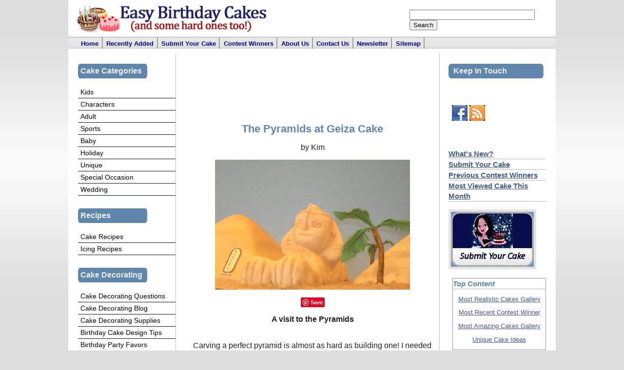

--- FILE ---
content_type: text/html; charset=UTF-8
request_url: https://www.easy-birthday-cakes.com/the-pyramids-at-geiza-cake.html
body_size: 23694
content:
<!DOCTYPE HTML PUBLIC "-//W3C//DTD HTML 4.01 Transitional//EN"
"http://www.w3.org/TR/html4/loose.dtd">
<html>
<head> <meta http-equiv="Content-Type" content="text/html; charset=UTF-8">
<title>The Pyramids at Geiza Cake</title>
<meta name="Description" content="Carving a perfect pyramid is almost as hard as building one!  I needed to build a template/guide that would allow symmetry when carving the cakes.    The">
<link rel="shortcut icon" type="image/vnd.microsoft.icon" href="https://www.easy-birthday-cakes.com/favicon.ico">
<link rel="canonical" href="https://www.easy-birthday-cakes.com/the-pyramids-at-geiza-cake.html"/>
<script language="JavaScript" type="text/javascript">function MM_swapImgRestore(){var i,x,a=document.MM_sr;for(i=0;a&&i<a.length&&(x=a[i])&&x.oSrc;i++)x.src=x.oSrc;}function MM_preloadImages(){var d=document;if(d.images){if(!d.MM_p)d.MM_p=new Array();var i,j=d.MM_p.length,a=MM_preloadImages.arguments;for(i=0;i<a.length;i++)if(a[i].indexOf("#")!=0){d.MM_p[j]=new Image;d.MM_p[j++].src=a[i];}}}function MM_swapImage(){var i,j=0,x,a=MM_swapImage.arguments;document.MM_sr=new Array;for(i=0;i<(a.length-2);i+=3)if((x=MM_findObj(a[i]))!=null){document.MM_sr[j++]=x;if(!x.oSrc)x.oSrc=x.src;x.src=a[i+2];}}function MM_openBrWindow(theURL,winName,features){window.open(theURL,winName,features);}function MM_findObj(n,d){var p,i,x;if(!d)d=document;if((p=n.indexOf("?"))>0&&parent.frames.length){d=parent.frames[n.substring(p+1)].document;n=n.substring(0,p);}if(!(x=d[n])&&d.all)x=d.all[n];for(i=0;!x&&i<d.forms.length;i++)x=d.forms[i][n];for(i=0;!x&&d.layers&&i<d.layers.length;i++)x=MM_findObj(n,d.layers[i].document);if(!x&&d.getElementById)x=d.getElementById(n);return x;}</script>
<script language="JavaScript" type="text/JavaScript">function MM_displayStatusMsg(msgStr){status=msgStr;document.MM_returnValue=true;}</script>
<style type="text/css">.AdSenseBoxRight{margin:0 18px 12px 18px;float:right}.AdSenseBoxLeft{margin:0 18px 12px 18px;float:left}.AdSenseBoxCenter{width:100%;margin:12px auto;text-align:center}</style>
<link href="https://www.easy-birthday-cakes.com/support-files/A.main.css.pagespeed.cf.gxRe3fMxfh.css" rel="stylesheet" type="text/css"/>
<!--[if IE 5]>
<style type="text/css"> /* place css box model fixes for IE 5* in this conditional comment */
.thrColFixHdr #sidebar1 { width: 180px; }
.thrColFixHdr #sidebar2 { width: 190px; }
</style>
<![endif]--><!--[if IE]>
<style type="text/css"> /* place css fixes for all versions of IE in this conditional comment */
.thrColFixHdr #sidebar2, .thrColFixHdr #sidebar1 { padding-top: 30px; }
.thrColFixHdr #mainContent { zoom: 1; }
/* the above proprietary zoom property gives IE the hasLayout it needs to avoid several bugs */
</style>
<![endif]-->
<!-- start: SSI z-end-of-head-section.shtml --><!--
--><!-- begin end of head section -->
<link rel="stylesheet" href="https://www.easy-birthday-cakes.com/support-files/A.prettyphoto.css.pagespeed.cf.i2VlXVXY6q.css" type="text/css" media="screen" title="prettyphoto main stylesheet" charset="utf-8">
<script src="https://www.easy-birthday-cakes.com/support-files/jquery-1.6.1.min.js.pagespeed.jm.Cat7U0GY1B.js" type="text/javascript"></script>
<script src="https://www.easy-birthday-cakes.com/support-files/jquery.prettyphoto.js.pagespeed.jm.bmg7p4iA-K.js" type="text/javascript" charset="utf-8"></script>
<script type="text/javascript">var switchTo5x=true;</script>
<script type="text/javascript" src="https://ws.sharethis.com/button/buttons.js"></script>
<script type="text/javascript" src="https://ss.sharethis.com/loader.js"></script>
<script type="text/javascript">var _gaq=_gaq||[];_gaq.push(['_setAccount','UA-1229957-2']);_gaq.push(['_trackPageview']);(function(){var ga=document.createElement('script');ga.type='text/javascript';ga.async=true;ga.src=('https:'==document.location.protocol?'https://ssl':'http://www')+'.google-analytics.com/ga.js';var s=document.getElementsByTagName('script')[0];s.parentNode.insertBefore(ga,s);})();</script>
<!-- end end of head section --><!--
--><!-- end: SSI z-end-of-head-section.shtml -->
<meta http-equiv="Content-Type" content="text/html; charset=UTF-8"/>
<script type="text/javascript" src="https://www.easy-birthday-cakes.com/sd/support-files/fix.js.pagespeed.jm.by72s1QuCJ.js"></script> <!-- start: tool_blocks.sbi_html_head -->
<link rel="alternate" type="application/rss+xml" title="RSS" href="https://www.easy-birthday-cakes.com/birthday-cakes.xml">
<!-- SD -->
<script type="text/javascript" language="JavaScript">var https_page=0</script>
<script type="text/javascript" charset="utf-8">//<![CDATA[
(function(){document.addEventListener("DOMContentLoaded",function(ev){var forms=[];forms=forms.concat([].slice.call(document.querySelectorAll('.Ezine2 form')));forms=forms.concat([].slice.call(document.querySelectorAll('.c2Form')));if(!/gdpr\-/.test(window.location.pathname)){forms=forms.concat([].slice.call(document.querySelectorAll('[class^=" FormBlock"]')));forms=forms.concat([].slice.call(document.querySelectorAll('[class^="FormBlock"]')));var userDomain=window.location.origin.replace(/sbi([A-za-z0-9]+)\.sitesell\./,"");var hostForms=[].slice.call(document.querySelectorAll('form[action^="'+userDomain+'"]'));hostForms=hostForms.concat([].slice.call(document.querySelectorAll('form[action^="/"]')));for(var i=0,ilen=hostForms.length;i<ilen;i++){if(forms.indexOf(hostForms[i])===-1){forms.push(hostForms[i]);}}}var blockForm=function(el){el.addEventListener('submit',function(ev){ev.preventDefault();},false);var buttons=el.querySelectorAll('input[type="submit"], button[type="submit"], input[value="Submit"], input[type="button"]');for(var i=0,ilen=buttons.length;i<ilen;i++){buttons[i].setAttribute("disabled","disabled");buttons[i].style.cursor="no-drop";}};for(var i=0,ilen=forms.length;i<ilen;i++){blockForm(forms[i]);}});}());
//]]></script><!-- end: tool_blocks.sbi_html_head --><meta property="og:title" content="The Pyramids at Geiza Cake"/>
<meta property="og:description" content="Carving a perfect pyramid is almost as hard as building one! I needed to build a template/guide that would allow symmetry when carving the cakes. The"/>
<meta property="og:type" content="article"/>
<meta property="og:url" content="https://www.easy-birthday-cakes.com/the-pyramids-at-geiza-cake.html"/>
<meta property="og:image" content="https://www.easy-birthday-cakes.com/images/the-pyramids-at-geiza-cake-21458380.jpg"/>
<meta property="og:image" content="https://www.easy-birthday-cakes.com/Birthday-Cakes-fb.jpg"/>
</head>
<body>
<div id="container">
<!-- this div contains the whole page -->
<div id="header">
<!-- start: SSI z-header-new.shtml --><!--
--><div id="site_title">
<h1><a href="https://www.easy-birthday-cakes.com" target="_parent" onclick="return FIX.track(this);">
<img src="https://www.easy-birthday-cakes.com/image-files/xeasy-birthday-cakes-logo.png.pagespeed.ic.pvoyIQg9YS.webp" alt="Easy Birthday Cakes"/>
</a></h1>
</div> <!-- end of site_title -->
<div id="header_right">
<form action="https://www.google.com/cse" id="cse-search-box">
<div>
<input type="hidden" name="cx" value="partner-pub-5720746295812587:g3c8bpud5ts"/>
<input type="hidden" name="ie" value="ISO-8859-1"/>
<input type="text" name="q" size="30"/>
<input type="submit" name="sa" value="Search"/>
</div>
</form>
</div><!--
--><!-- end: SSI z-header-new.shtml -->
</div><!-- end #header -->
<!-- begin Main Content -->
<div id="mainContent">
<div class="fltrt"><!-- start: tool_blocks.faceit_like.3 --><div style='min-height:94px; display: block;'><div class="fb-button"><div style="margin-top:10px"><div class="fb-like" data-font="" data-href="http://www.easy-birthday-cakes.com/the-pyramids-at-geiza-cake.html" data-layout="button_count" data-send="false" data-show-faces="true" data-width="100"></div></div></div></div><!-- end: tool_blocks.faceit_like.3 --></div>
<br>
<br>
<BR CLEAR=All>
<br>
<!--  -->
<style type="text/css">.errFld{padding:3px}.errFldOn{padding:0;border:3px solid red}.errMsg{font-weight:bold;color:red;visibility:hidden}.errMsgOn{visibility:visible}#edit textarea{border:1px solid #000}.editTitle{font-size:22px;font-weight:bold;text-align:center}#preview .editTitle{margin-top:0}.editName,.editCountry{text-align:center}.editName,.editCountry,.editBody{}.editBody{text-align:left}#preview{margin-left:auto;margin-right:auto}.GadSense{float:left;vertical-align:top;padding:0 8px 8px 0;margin:0 8px 0 0}.gLinkUnitTop{width:466px;margin:12px auto}.gLinkUnitBot{width:120px;float:right;margin:4px 0 24px 36px}</style>
<div id="submission_24594829" style="border:0px solid black;padding:5px;">
<h1 style="text-align:center;">The Pyramids at Geiza Cake</h1>
<p style="text-align:center;">
by Kim
</p>
<script type="text/javascript">function showPreview(id){var parts=id.split('_');var sub=parts[0];var divs=document.getElementsByTagName('div');var imagePreviews=[];for(var i=0,ilen=divs.length;i<ilen;i++){var div=divs[i];if(/(^|\s+)imagePreview(\s+|$)/.test(div.className)){imagePreviews.push(div);}}for(var i=0,ilen=imagePreviews.length;i<ilen;i++){var imagePreview=imagePreviews[i];var subgroup=new RegExp('preview_'+sub+'_');if(imagePreview.id.match(subgroup)&&imagePreview.id!='preview_'+id){imagePreview.style.display='none';}}for(var i=0,ilen=imagePreviews.length;i<ilen;i++){var imagePreview=imagePreviews[i];if(imagePreview.id=='preview_'+id){imagePreview.style.display='';}}}function stopPropagation(e){if(e.stopPropagation){e.stopPropagation();}else{e.cancelBubble=true;}}</script>
<div class="imagePreview" id="preview_24594829_1" style="">
<p style="text-align:center;">
<img src="//www.easy-birthday-cakes.com/images/the-pyramids-at-geiza-cake-21458380.jpg" alt="A visit to the Pyramids" title="A visit to the Pyramids" width="400" height="267">
<br/><div style="margin-top:5px; text-align:center">
<a href="http://pinterest.com/pin/create/button/?media=https%3A%2F%2Fwww.easy-birthday-cakes.com%2Fimages%2Fthe-pyramids-at-geiza-cake-21458380.jpg&url=https%3A%2F%2Fwww.easy-birthday-cakes.com%2Fthe-pyramids-at-geiza-cake.html&description=A%20visit%20to%20the%20Pyramids%3A%20Carving%20a%20perfect%20pyramid%20is%20almost%20as%20hard%20as%20building%20one%21%20%20I%20needed%20to%20build%20a%20template%2Fguide%20that%20would%20allow%20symmetry%20when%20carving%20the%20cakes.%20%20%20%20The" class="pin-it-button" count-layout="none"><img border="0" src="//assets.pinterest.com/images/PinExt.png" title="Pin It"/></a>
</div>
</p>
<p style="font-weight:bold;text-align:center;">A visit to the Pyramids</p>
</div>
<!-- Thumbnails section -->
<style type="text/css">table#thumbs{margin:0 auto}table#thumbs td{text-align:center;vertical-align:bottom}</style>
<div style="text-align:center">
<table id="thumbs">
<tr>
</tr>
</table>
</div>
<!-- End of thumbnails section -->
<p>
Carving a perfect pyramid is almost as hard as building one! I needed to build a template/guide that would allow symmetry when carving the cakes. <br><br><div class="AdSenseBoxCenter"><script type="text/javascript">google_ad_client="ca-pub-5720746295812587";google_ad_slot="7707462703";google_ad_width=336;google_ad_height=280;</script>
<script type="text/javascript" src="https://pagead2.googlesyndication.com/pagead/show_ads.js"></script></div><br>The cakes were covered in fondant and embossed with a brick design and then dusted with edible color. <br><br>The Palm Trees were sculpted out of gumpaste. <br><br>The entire display was almost 3 feet long and weighed close to thirty pounds.
</p>
</div>
<div class="AdSenseBoxCenter"><script type="text/javascript">google_ad_client="ca-pub-5720746295812587";google_ad_slot="9660657498";google_ad_width=468;google_ad_height=60;</script>
<script type="text/javascript" src="https://pagead2.googlesyndication.com/pagead/show_ads.js"></script></div>
<table id="comments" style="width:100%; max-width:450px;" border="0" cellpadding="4" cellspacing="0">
<tr>
<td>
<h3 style="text-align:center;">
Comments for The Pyramids at Geiza Cake<br>
<!-- The Pyramids at Geiza Cake -->
</h3>
<p style="text-align:center; font-weight:bold;">
Average Rating <img src="[data-uri]" alt="star"><img src="[data-uri]" alt="star"><img src="[data-uri]" alt="star"><img src="[data-uri]" alt="star"><img src="[data-uri]" alt="star">
</p>
<p style="text-align:center">
<a href="https://www.easy-birthday-cakes.com/the-pyramids-at-geiza-cake-comment-form.html">Click here to add your own comments</a>
</p>
</td>
</tr>
<tr>
<td style="text-align:center;">
<div id="24600802">
<div id="comment_24600802">
<table style="width:100%; padding:4px;">
<tr>
<td valign="top" style="width:25%;text-align:left;" class="date">
Jan 24, 2011<br>
<strong>Rating</strong><br>
<img src="[data-uri]" alt="star"><img src="[data-uri]" alt="star"><img src="[data-uri]" alt="star"><img src="[data-uri]" alt="star"><img src="[data-uri]" alt="star">
</td>
<td valign="top" style="text-align:left;">
<strong>PRETTY GOOD!!</strong>
<br>
<!-- NANCY OF CA -->
<span class="author" style="text-align:left;"><strong>by: NANCY OF CA </strong></span>
<br>
<br><span class="subBodyText">
THAT WAS QUITE A CAKE, VERY GOOD AND BOY THAT'S A BIG ONE. YOU DID A VERY GOOD JOB ON IT. BE PROUD OF WHAT YOU DO. I LOVE IT!!! NANCY OF CA</span>
</td>
</tr>
</table>
<hr>
</div>
</div>
</td>
</tr>
<tr>
<td>
<p style="text-align:center;">
<a href="https://www.easy-birthday-cakes.com/the-pyramids-at-geiza-cake-comment-form.html">Click here to add your own comments</a>
</p>
<p>
<a href="https://www.easy-birthday-cakes.com/adult-birthday-cake-visitors.html#INV">
Join in and write your own page! It's easy to do. How? Simply click here to return to <b>Adult Birthday Cakes</b>.</a>
<!-- Adult Birthday Cakes -->
</p>
</td>
</tr>
</table>
<div class="AdSenseBoxCenter"><script type="text/javascript">google_ad_client="ca-pub-5720746295812587";google_ad_slot="9660657498";google_ad_width=468;google_ad_height=60;</script>
<script type="text/javascript" src="https://pagead2.googlesyndication.com/pagead/show_ads.js"></script></div>
<script type="text/javascript" src="//assets.pinterest.com/js/pinit.js"></script>
<!-- Kim -->
<!-- Adult Birthday Cakes -->
<p><br><h3>Must See Pages for this Month!</h3><ul></p><p><li><a href="https://www.easy-birthday-cakes.com/most-amazing-cakes.html" onclick="return FIX.track(this);">Most Amazing Cakes Gallery</a></p><p><li><a href="https://www.easy-birthday-cakes.com/seasonal-cakes.html" onclick="return FIX.track(this);">Seasonal Cakes</a></p><p><li><a href="https://www.easy-birthday-cakes.com/birthday-cake-ideas.html" onclick="return FIX.track(this);">Unique Cakes</a></p><p><li><a href="https://www.easy-birthday-cakes.com/kids-birthday-cakes.html" onclick="return FIX.track(this);">Kids Cakes</a></p></li>And Don't Forget...<p><li><a href="https://www.easy-birthday-cakes.com" onclick="return FIX.track(this);">Our Home Page - Start Here!</a></p></li></ul><br><br>
<!-- start: SSI z-end-of-main-content-c2.shtml --><!--
--><center> <!-- start: tool_blocks.socializeit -->
<!-- end: tool_blocks.socializeit --><br>
</center>
<br>
<br>
<center><h3>Free Newsletter</h3></center>
<center><h4>Sign up for our free
newsletter "The Icing on the Cake"</h4>
<BR CLEAR=All>
<form action="https://www.easy-birthday-cakes.com/cgi-bin/mailout/mailmgr.cgi" method="post"> <input name="list_id" value="5543" type="hidden"><input name="action" value="subscribe" type="hidden">
<table align="" bgcolor="#ffffff" border="1" cellpadding="5" cellspacing="0">
<tbody>
<tr>
<td valign="top" align="center"><b>Email</b><br>
<input name="email" size="12" type="text"><br>
<b>Name</b><br>
<input name="name" size="12" type="text"><br>
<font size="1"><b>Then</b><br>
<input value="Subscribe" name="SUBMIT" type="SUBMIT"><br>
Don't worry -- your e-mail address is totally secure.<br>
I promise to use it <b>only</b> to send you The Icing on the Cake.</font>
</td>
</tr>
</tbody>
</table></form></center>
<br>
<br>
<!--
--><!-- end: SSI z-end-of-main-content-c2.shtml -->
</div>
<!-- end #mainContent -->
<div id="horizNav">
<!-- start: SSI z-horizontal-navigation.shtml --><!--
--><ul>
<li><a href="https://www.easy-birthday-cakes.com/index.html" onclick="return FIX.track(this);">Home</a></li>
<li><a href="https://www.easy-birthday-cakes.com/Birthday-Cakes-blog.html" onclick="return FIX.track(this);">Recently Added</a></li>
<li><a href="https://www.easy-birthday-cakes.com/birthday-cakes-visitors.html" onclick="return FIX.track(this);">Submit Your Cake</a></li>
<li><a href="https://www.easy-birthday-cakes.com/cake-decorating-contest-winners.html" onclick="return FIX.track(this);">Contest Winners</a></li>
<li><a href="https://www.easy-birthday-cakes.com/about-us.html" onclick="return FIX.track(this);">About Us</a></li>
<li><a href="https://www.easy-birthday-cakes.com/contact-us.html" onclick="return FIX.track(this);">Contact Us</a> </li>
<li><a href="https://www.easy-birthday-cakes.com/cake-decorating-ideas.html" onclick="return FIX.track(this);">Newsletter</a> </li>
<li><a href="https://www.easy-birthday-cakes.com/sitemap.html" onclick="return FIX.track(this);">Sitemap</a> </li>
</ul><!--
--><!-- end: SSI z-horizontal-navigation.shtml -->
</div>
<div id="sidebar1">
<!-- start: SSI z-sidebar-1-top-c2.shtml --><!--
-->
<div id="leftNav">
<h3>Cake Categories</h3>
<ul>
<li><a href="https://www.easy-birthday-cakes.com/kids-birthday-cakes.html" onclick="return FIX.track(this);">Kids</a></li>
<li><a href="https://www.easy-birthday-cakes.com/childrens-birthday-cakes.html" onclick="return FIX.track(this);">Characters</a> </li>
<li><a href="https://www.easy-birthday-cakes.com/adult-birthday-cake.html" onclick="return FIX.track(this);">Adult</a> </li>
<li><a href="https://www.easy-birthday-cakes.com/birthday-cake-designs.html" onclick="return FIX.track(this);">Sports</a> </li>
<li><a href="https://www.easy-birthday-cakes.com/baby-shower-cakes.html" onclick="return FIX.track(this);">Baby</a> </li>
<li><a href="https://www.easy-birthday-cakes.com/cake-designs.html" onclick="return FIX.track(this);">Holiday</a> </li>
<li><a href="https://www.easy-birthday-cakes.com/birthday-cake-ideas.html" onclick="return FIX.track(this);">Unique</a> </li>
<li><a href="https://www.easy-birthday-cakes.com/cake-decoration.html" onclick="return FIX.track(this);">Special Occasion</a> </li>
<li><a href="https://www.easy-birthday-cakes.com/wedding-cakes.html" onclick="return FIX.track(this);">Wedding</a> </li>
</ul>
<h3>Recipes</h3>
<ul>
<li><a href="https://www.easy-birthday-cakes.com/birthday-cake-recipes.html" onclick="return FIX.track(this);">Cake Recipes</a></li>
<li><a href="https://www.easy-birthday-cakes.com/icing-recipes.html" onclick="return FIX.track(this);">Icing Recipes</a></li>
</ul>
<h3>Cake Decorating</h3>
<ul>
<li><a href="https://www.easy-birthday-cakes.com/cake-decorating-questions.html" onclick="return FIX.track(this);">Cake Decorating Questions</a></li>
<li><a href="http://blog.easy-birthday-cakes.com/" onclick="return FIX.track(this);">Cake Decorating Blog</a></li>
<li><a href="https://www.easy-birthday-cakes.com/cake-decorating.html" onclick="return FIX.track(this);">Cake Decorating
Supplies</a></li>
<li><a href="https://www.easy-birthday-cakes.com/birthday-cake-design.html" onclick="return FIX.track(this);">Birthday Cake Design
Tips</a></li>
<li><a href="https://www.easy-birthday-cakes.com/party-favors.html" onclick="return FIX.track(this);">Birthday Party Favors</a></li>
</ul>
<h3>Party Favors</h3>
<p>Personalized Candy Bar Wrappers make great party favors for any event. Visit our other site for candy wrappers and more.</p>
<ul>
<li><a href="http://www.thecandybarwrapper.com" onclick="return FIX.track(this);" rel="noopener nofollow" target="_blank">The Candy Bar Wrapper</a></li>
</ul>
</div>
<br>
<!--
--><!-- end: SSI z-sidebar-1-top-c2.shtml -->
<!-- start: SSI z-sidebar-1-bottom.shtml --><!--
--><center>
<br>
<br>
<!--
--><!-- end: SSI z-sidebar-1-bottom.shtml -->
<!-- begin left sidebar bottom  -->
<!-- end left sidebar bottom  -->
<!-- end #sidebar1 -->
</div>
<div id="sidebar2">
<!-- start: SSI z-sidebar-2-top-c2.shtml --><!--
--><h3>Keep In Touch</h3>
<table><tr><td><!-- start: tool_blocks.faceit_like.1 --><div style='min-height:94px; display: block;'><div class="fb-button"><div style="margin-top:10px"><div class="fb-like" data-font="" data-href="http://www.easy-birthday-cakes.com" data-layout="button_count" data-send="false" data-show-faces="false" data-width="130"></div></div></div></div><!-- end: tool_blocks.faceit_like.1 --></td><td><a href="http://www.facebook.com/easybirthdaycakescom" onclick="return FIX.track(this);" rel="noopener" target="_blank"><img src="[data-uri]" alt="Facebook"/></a></td><span></span><td><a href="https://feeds.feedburner.com/birthdaycakes" onclick="return FIX.track(this);" rel="noopener" target="_blank"><img src="[data-uri]" alt="RSS"/></a></td><span></span><td><!-- Place this tag where you want the +1 button to render 

-->
<g:plusone size="medium" count="false"></g:plusone><!--  Place this tag after the last plusone tag -->
<script type="text/javascript">(function(){var po=document.createElement('script');po.type='text/javascript';po.async=true;po.src='https://apis.google.com/js/plusone.js';var s=document.getElementsByTagName('script')[0];s.parentNode.insertBefore(po,s);})();</script>
</td></tr></table>
<br>
<!--
--><!-- end: SSI z-sidebar-2-top-c2.shtml -->
<!-- start: SSI z-sidebar-2-top-links.shtml --><!--
--><h4><a href="https://www.easy-birthday-cakes.com/Birthday-Cakes-blog.html" onclick="return FIX.track(this);">What's New?</a></h4>
<h4><a href="https://www.easy-birthday-cakes.com/birthday-cakes-visitors.html" onclick="return FIX.track(this);">Submit Your Cake</a></h4>
<h4><a href="https://www.easy-birthday-cakes.com/cake-decorating-contest-winners.html" onclick="return FIX.track(this);">Previous Contest Winners</a></h4>
<h4><a href="https://www.easy-birthday-cakes.com/mickey-mouse-club-house-cake.html" onclick="return FIX.track(this);">Most Viewed Cake This Month</a></h4>
<p>
<a href="https://www.easy-birthday-cakes.com/birthday-cakes-visitors.html" onclick="return FIX.track(this);"><img class="news_image" img src="https://www.easy-birthday-cakes.com/image-files/xsubmit-your-cake13.jpg.pagespeed.ic.7s3NUT_V6z.webp" alt="Submit Your Cake"/></a></li>
</p>
<br/><br/><br/><br clear="all"><br clear="all"><!--
--><!-- end: SSI z-sidebar-2-top-links.shtml -->
<!-- start: SSI z-sidebar-2-middle-c2.shtml --><!--
--><!-- begin sidebar 2 middle  -->
<div class="ReminderBox2">
<h2>
<strong> Top Content</strong>
</h2>
<p>
<a href="https://www.easy-birthday-cakes.com/most-realistic-cakes.html" onclick="return FIX.track(this);">Most Realistic Cakes Gallery</a>
</p>
<p>
<a href="https://www.easy-birthday-cakes.com/overflowing-flowers-hat-box-cake.html" onclick="return FIX.track(this);">Most Recent Contest Winner</a>
</p>
<p>
<a href="https://www.easy-birthday-cakes.com/most-amazing-cakes.html" onclick="return FIX.track(this);">Most Amazing Cakes Gallery</a>
</p>
<p>
<a href="https://www.easy-birthday-cakes.com/birthday-cake-ideas.html" onclick="return FIX.track(this);">Unique Cake Ideas</a>
</p>
</div><!-- begin sidebar 2 middle  -->
<br clear="all">
<br clear="all">
<!-- end sidebar 2 middle  --><!--
--><!-- end: SSI z-sidebar-2-middle-c2.shtml -->
<!-- start: SSI z-sidebar-2-bottom.shtml --><!--
-->
<!-- begin sidebar 2 bottom  -->
<!-- begin sidebar 2 bottom  -->
<!--
--><!-- end: SSI z-sidebar-2-bottom.shtml -->
</div>
<!-- end #sidebar2 -->
<!-- end end of content -->
<!-- begin #footer -->
<div id="footer">
<!-- start: SSI z-footer-new.shtml --><!--
--><div align="center"><h2>Our Most Popular Pages</h2></div>
<BR CLEAR=All>
<span style="text-align: center; font-size: 14pt;"><p style="float: left; margin-bottom: 15px; margin-left: 35px; margin-right: 25px; width: 160px;"><a href="https://www.easy-birthday-cakes.com/kids-birthday-cakes.html" onclick="return FIX.track(this);"><img src="[data-uri]" style="width: 160px; margin-bottom: 5px;"></a><br><a href="https://www.easy-birthday-cakes.com/kids-birthday-cakes.html" onclick="return FIX.track(this);">Kids Cakes</a></p><p style="float: left; margin-bottom: 15px; margin-right: 25px; width: 160px;"><a href="https://www.easy-birthday-cakes.com/childrens-birthday-cakes.html" onclick="return FIX.track(this);"><img src="[data-uri]" style="width: 160px; margin-bottom: 5px;"></a><br><a href="https://www.easy-birthday-cakes.com/childrens-birthday-cakes.html" onclick="return FIX.track(this);">Character Cakes</a></p>
<p style="float: left; margin-bottom: 15px; margin-right: 25px; width: 160px;"><a href="https://www.easy-birthday-cakes.com/most-amazing-cakes.html" onclick="return FIX.track(this);"><img src="[data-uri]" style="width: 160px; margin-bottom: 5px;"></a><br><a href="https://www.easy-birthday-cakes.com/most-amazing-cakes.html" onclick="return FIX.track(this);">Amazing Cakes Gallery</a></p>
<p style="float: left; margin-bottom: 15px; margin-right: 25px; width: 160px;"><a href="https://www.easy-birthday-cakes.com/birthday-cake-ideas.html" onclick="return FIX.track(this);"><img src="[data-uri]" style="width: 160px; margin-bottom: 5px;"></a><br><a href="https://www.easy-birthday-cakes.com/birthday-cake-ideas.html" onclick="return FIX.track(this);">Unique Cakes</a></p>
<p style="float: left; margin-bottom: 15px; width: 160px; margin-bottom: 5px;"><a href="https://www.easy-birthday-cakes.com/adult-birthday-cake.html" onclick="return FIX.track(this);"><img src="[data-uri]" style="width: 160px; margin-bottom: 5px;"></a><br><a href="https://www.easy-birthday-cakes.com/adult-birthday-cake.html" onclick="return FIX.track(this);">Adult Cakes</a></p></span>
<BR CLEAR=All>
<p></p>
<div style="text-align:center;">
<a href="#top">Top Of The Page</a>
</div>
<BR CLEAR=All>
<p></p>
<p><a href="https://www.easy-birthday-cakes.com/" onclick="return FIX.track(this);">Home</a> | <a href="https://www.easy-birthday-cakes.com/contact-us.html" onclick="return FIX.track(this);">Contact Us</a> | <a href="https://www.easy-birthday-cakes.com/birthday-cake.html" onclick="return FIX.track(this);">Sitemap</a> | <a href="https://www.easy-birthday-cakes.com/cake-decorating-ideas.html" onclick="return FIX.track(this);">Free Newsletter</a><br/>
<a href="https://www.easy-birthday-cakes.com/legal.html" onclick="return FIX.track(this);">Terms of Use/Disclaimer</a> | <a href="https://www.easy-birthday-cakes.com/privacy-policy.html" onclick="return FIX.track(this);">Privacy Policy</a></p>
<p>Copyright 2013. All rights reserved.</p>
<script type="text/javascript">stLight.options({publisher:"71aed023-da1b-4d58-b52d-e541e41fea5f"});</script>
<script>var options={"publisher":"71aed023-da1b-4d58-b52d-e541e41fea5f","position":"left","ad":{"visible":false,"openDelay":5,"closeDelay":0},"chicklets":{"items":["facebook","twitter","pinterest","googleplus","sharethis"]}};var st_hover_widget=new sharethis.widgets.hoverbuttons(options);</script><!--
--><!-- end: SSI z-footer-new.shtml -->
<!-- end #footer --></div>
<!-- end #container --></div> <!-- start: tool_blocks.sbi_html_body_end -->
<script>var SS_PARAMS={pinterest_enabled:false,googleplus1_on_page:false,socializeit_onpage:true};</script> <div id="fb-root"></div>
<script async defer crossorigin="anonymous" src="https://connect.facebook.net/en_US/sdk.js#xfbml=1&version=v4.0&autoLogAppEvents=1"></script><style>.g-recaptcha{display:inline-block}.recaptcha_wrapper{text-align:center}</style>
<script>if(typeof recaptcha_callbackings!=="undefined"){SS_PARAMS.recaptcha_callbackings=recaptcha_callbackings||[]};</script><script>(function(d,id){if(d.getElementById(id)){return;}var s=d.createElement('script');s.async=true;s.defer=true;s.src="/ssjs/ldr.js";s.id=id;d.getElementsByTagName('head')[0].appendChild(s);})(document,'_ss_ldr_script');</script><!-- end: tool_blocks.sbi_html_body_end -->
<!-- Generated at 14:43:07 08-Dec-2025 with custom-10-0-2col v38 -->
<script async src="/ssjs/lazyload.min.js.pagespeed.jm.GZJ6y5Iztl.js"></script>
</body></html>

--- FILE ---
content_type: text/html; charset=utf-8
request_url: https://accounts.google.com/o/oauth2/postmessageRelay?parent=https%3A%2F%2Fwww.easy-birthday-cakes.com&jsh=m%3B%2F_%2Fscs%2Fabc-static%2F_%2Fjs%2Fk%3Dgapi.lb.en.2kN9-TZiXrM.O%2Fd%3D1%2Frs%3DAHpOoo_B4hu0FeWRuWHfxnZ3V0WubwN7Qw%2Fm%3D__features__
body_size: 161
content:
<!DOCTYPE html><html><head><title></title><meta http-equiv="content-type" content="text/html; charset=utf-8"><meta http-equiv="X-UA-Compatible" content="IE=edge"><meta name="viewport" content="width=device-width, initial-scale=1, minimum-scale=1, maximum-scale=1, user-scalable=0"><script src='https://ssl.gstatic.com/accounts/o/2580342461-postmessagerelay.js' nonce="8e8VR_4Jl90jh4B70_MApg"></script></head><body><script type="text/javascript" src="https://apis.google.com/js/rpc:shindig_random.js?onload=init" nonce="8e8VR_4Jl90jh4B70_MApg"></script></body></html>

--- FILE ---
content_type: text/html; charset=utf-8
request_url: https://www.google.com/recaptcha/api2/aframe
body_size: 269
content:
<!DOCTYPE HTML><html><head><meta http-equiv="content-type" content="text/html; charset=UTF-8"></head><body><script nonce="nU88tkYkOOHT2XZwEN-TMw">/** Anti-fraud and anti-abuse applications only. See google.com/recaptcha */ try{var clients={'sodar':'https://pagead2.googlesyndication.com/pagead/sodar?'};window.addEventListener("message",function(a){try{if(a.source===window.parent){var b=JSON.parse(a.data);var c=clients[b['id']];if(c){var d=document.createElement('img');d.src=c+b['params']+'&rc='+(localStorage.getItem("rc::a")?sessionStorage.getItem("rc::b"):"");window.document.body.appendChild(d);sessionStorage.setItem("rc::e",parseInt(sessionStorage.getItem("rc::e")||0)+1);localStorage.setItem("rc::h",'1769296511871');}}}catch(b){}});window.parent.postMessage("_grecaptcha_ready", "*");}catch(b){}</script></body></html>